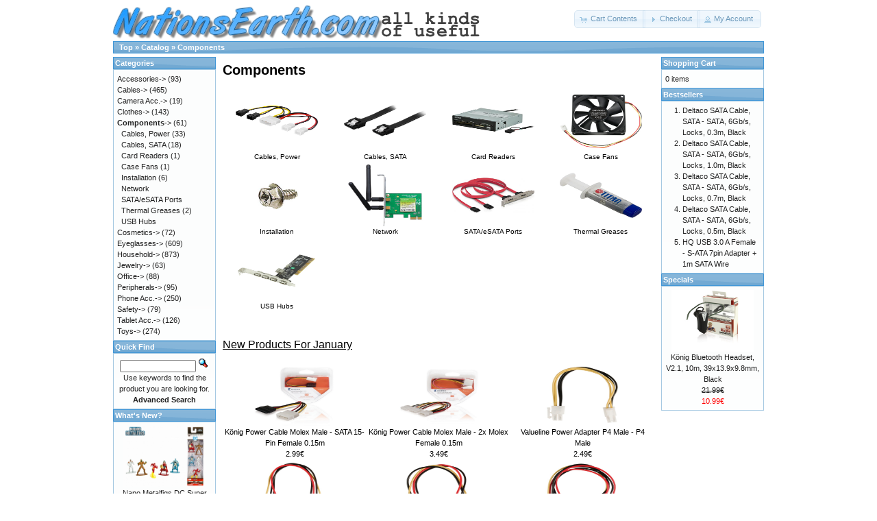

--- FILE ---
content_type: text/html; charset=UTF-8
request_url: https://nationsearth.com/catalog/index.php?cPath=43&osCsid=c8otm1feidj1b11c20eegcjra3
body_size: 4195
content:
<!DOCTYPE html PUBLIC "-//W3C//DTD XHTML 1.0 Transitional//EN" "http://www.w3.org/TR/xhtml1/DTD/xhtml1-transitional.dtd">
<html xmlns="http://www.w3.org/1999/xhtml" dir="ltr" lang="en">
<head>
<meta http-equiv="Content-Type" content="text/html; charset=utf-8" />
<title>Components, NationsEarth.com</title>
<base href="https://nationsearth.com/catalog/" />
<link rel="stylesheet" type="text/css" href="ext/jquery/ui/redmond/jquery-ui-1.8.22.css" />
<script type="text/javascript" src="ext/jquery/jquery-1.8.0.min.js"></script>
<script type="text/javascript" src="ext/jquery/ui/jquery-ui-1.8.22.min.js"></script>

<script type="text/javascript">
// fix jQuery 1.8.0 and jQuery UI 1.8.22 bug with dialog buttons; http://bugs.jqueryui.com/ticket/8484
if ( $.attrFn ) { $.attrFn.text = true; }
</script>


<script type="text/javascript" src="ext/jquery/bxGallery/jquery.bxGallery.1.1.min.js"></script>
<link rel="stylesheet" type="text/css" href="ext/jquery/fancybox/jquery.fancybox-1.3.4.css" />
<script type="text/javascript" src="ext/jquery/fancybox/jquery.fancybox-1.3.4.pack.js"></script>
<link rel="stylesheet" type="text/css" href="ext/960gs/960_24_col.css" />
<link rel="stylesheet" type="text/css" href="stylesheet.css" />
</head>
<body>

<div id="bodyWrapper" class="container_24">


<div id="header" class="grid_24">
  <div id="storeLogo"><a href="https://nationsearth.com/catalog/index.php?osCsid=c8otm1feidj1b11c20eegcjra3"><img src="images/store_logo.png" alt="NationsEarth.com" title="NationsEarth.com" width="540" height="60" /></a></div>

  <div id="headerShortcuts">
<span class="tdbLink"><a id="tdb1" href="https://nationsearth.com/catalog/shopping_cart.php?osCsid=c8otm1feidj1b11c20eegcjra3">Cart Contents</a></span><script type="text/javascript">$("#tdb1").button({icons:{primary:"ui-icon-cart"}}).addClass("ui-priority-secondary").parent().removeClass("tdbLink");</script><span class="tdbLink"><a id="tdb2" href="https://nationsearth.com/catalog/checkout_shipping.php?osCsid=c8otm1feidj1b11c20eegcjra3">Checkout</a></span><script type="text/javascript">$("#tdb2").button({icons:{primary:"ui-icon-triangle-1-e"}}).addClass("ui-priority-secondary").parent().removeClass("tdbLink");</script><span class="tdbLink"><a id="tdb3" href="https://nationsearth.com/catalog/account.php?osCsid=c8otm1feidj1b11c20eegcjra3">My Account</a></span><script type="text/javascript">$("#tdb3").button({icons:{primary:"ui-icon-person"}}).addClass("ui-priority-secondary").parent().removeClass("tdbLink");</script>  </div>

<script type="text/javascript">
  $("#headerShortcuts").buttonset();
</script>
</div>

<div class="grid_24 ui-widget infoBoxContainer">
  <div class="ui-widget-header infoBoxHeading">&nbsp;&nbsp;<a href="https://nationsearth.com" class="headerNavigation">Top</a> &raquo; <a href="https://nationsearth.com/catalog/index.php?osCsid=c8otm1feidj1b11c20eegcjra3" class="headerNavigation">Catalog</a> &raquo; <a href="https://nationsearth.com/catalog/index.php?cPath=43&amp;osCsid=c8otm1feidj1b11c20eegcjra3" class="headerNavigation">Components</a></div>
</div>


<div id="bodyContent" class="grid_16 push_4">

<h1>Components</h1>

<div class="contentContainer">
  <div class="contentText">
    <table border="0" width="100%" cellspacing="0" cellpadding="2">
      <tr>
        <td align="center" class="smallText" width="25%" valign="top"><a href="https://nationsearth.com/catalog/index.php?cPath=43_137&amp;osCsid=c8otm1feidj1b11c20eegcjra3"><img src="images/SSI-38.jpg" alt="Cables, Power" title="Cables, Power" width="120" height="90" /><br />Cables, Power</a></td>
        <td align="center" class="smallText" width="25%" valign="top"><a href="https://nationsearth.com/catalog/index.php?cPath=43_136&amp;osCsid=c8otm1feidj1b11c20eegcjra3"><img src="images/SATA lukko musta.jpg" alt="Cables, SATA" title="Cables, SATA" width="120" height="90" /><br />Cables, SATA</a></td>
        <td align="center" class="smallText" width="25%" valign="top"><a href="https://nationsearth.com/catalog/index.php?cPath=43_133&amp;osCsid=c8otm1feidj1b11c20eegcjra3"><img src="images/Muistikortinlukija UCR126.jpg" alt="Card Readers" title="Card Readers" width="120" height="90" /><br />Card Readers</a></td>
        <td align="center" class="smallText" width="25%" valign="top"><a href="https://nationsearth.com/catalog/index.php?cPath=43_135&amp;osCsid=c8otm1feidj1b11c20eegcjra3"><img src="images/CMP-FAN24.JPG" alt="Case Fans" title="Case Fans" width="120" height="90" /><br />Case Fans</a></td>
      </tr>
      <tr>
        <td align="center" class="smallText" width="25%" valign="top"><a href="https://nationsearth.com/catalog/index.php?cPath=43_142&amp;osCsid=c8otm1feidj1b11c20eegcjra3"><img src="images/SV-1 koteloruuvi.jpg" alt="Installation" title="Installation" width="120" height="90" /><br />Installation</a></td>
        <td align="center" class="smallText" width="25%" valign="top"><a href="https://nationsearth.com/catalog/index.php?cPath=43_132&amp;osCsid=c8otm1feidj1b11c20eegcjra3"><img src="images/TP-LINK verkkokortti TL-WN881ND.jpg" alt="Network" title="Network" width="120" height="90" /><br />Network</a></td>
        <td align="center" class="smallText" width="25%" valign="top"><a href="https://nationsearth.com/catalog/index.php?cPath=43_140&amp;osCsid=c8otm1feidj1b11c20eegcjra3"><img src="images/DeLOCK 61827 eSATA SATA.jpg" alt="SATA/eSATA Ports" title="SATA/eSATA Ports" width="120" height="90" /><br />SATA/eSATA Ports</a></td>
        <td align="center" class="smallText" width="25%" valign="top"><a href="https://nationsearth.com/catalog/index.php?cPath=43_139&amp;osCsid=c8otm1feidj1b11c20eegcjra3"><img src="images/Titan jäähdytystahna tuubi.jpg" alt="Thermal Greases" title="Thermal Greases" width="120" height="90" /><br />Thermal Greases</a></td>
      </tr>
      <tr>
        <td align="center" class="smallText" width="25%" valign="top"><a href="https://nationsearth.com/catalog/index.php?cPath=43_134&amp;osCsid=c8otm1feidj1b11c20eegcjra3"><img src="images/CMP-USBCARD2HS.JPG" alt="USB Hubs" title="USB Hubs" width="120" height="90" /><br />USB Hubs</a></td>
      </tr>
    </table>

    <br />


  <h2>New Products For January</h2>

  <div class="contentText">
    <table border="0" width="100%" cellspacing="0" cellpadding="2"><tr><td width="33%" align="center" valign="top"><a href="https://nationsearth.com/catalog/product_info.php?products_id=2875&amp;osCsid=c8otm1feidj1b11c20eegcjra3"><img src="images/KNC73500V015_1.jpg" alt="König Power Cable Molex Male - SATA 15-Pin Female 0.15m" title="König Power Cable Molex Male - SATA 15-Pin Female 0.15m" width="120" height="90" /></a><br /><a href="https://nationsearth.com/catalog/product_info.php?products_id=2875&amp;osCsid=c8otm1feidj1b11c20eegcjra3">König Power Cable Molex Male - SATA 15-Pin Female 0.15m</a><br />2.99€</td><td width="33%" align="center" valign="top"><a href="https://nationsearth.com/catalog/product_info.php?products_id=2874&amp;osCsid=c8otm1feidj1b11c20eegcjra3"><img src="images/KNC74020V015_1.jpg" alt="König Power Cable Molex Male - 2x Molex Female 0.15m" title="König Power Cable Molex Male - 2x Molex Female 0.15m" width="120" height="90" /></a><br /><a href="https://nationsearth.com/catalog/product_info.php?products_id=2874&amp;osCsid=c8otm1feidj1b11c20eegcjra3">König Power Cable Molex Male - 2x Molex Female 0.15m</a><br />3.49€</td><td width="33%" align="center" valign="top"><a href="https://nationsearth.com/catalog/product_info.php?products_id=2872&amp;osCsid=c8otm1feidj1b11c20eegcjra3"><img src="images/VLCP74300V015.jpg" alt="Valueline Power Adapter P4 Male - P4 Male" title="Valueline Power Adapter P4 Male - P4 Male" width="120" height="90" /></a><br /><a href="https://nationsearth.com/catalog/product_info.php?products_id=2872&amp;osCsid=c8otm1feidj1b11c20eegcjra3">Valueline Power Adapter P4 Male - P4 Male</a><br />2.49€</td></tr><tr><td width="33%" align="center" valign="top"><a href="https://nationsearth.com/catalog/product_info.php?products_id=2871&amp;osCsid=c8otm1feidj1b11c20eegcjra3"><img src="images/VLCP73500V015.jpg" alt="Valueline Power Adapter Molex Male - SATA 15-Pin Female" title="Valueline Power Adapter Molex Male - SATA 15-Pin Female" width="120" height="90" /></a><br /><a href="https://nationsearth.com/catalog/product_info.php?products_id=2871&amp;osCsid=c8otm1feidj1b11c20eegcjra3">Valueline Power Adapter Molex Male - SATA 15-Pin Female</a><br />2.49€</td><td width="33%" align="center" valign="top"><a href="https://nationsearth.com/catalog/product_info.php?products_id=2870&amp;osCsid=c8otm1feidj1b11c20eegcjra3"><img src="images/VLCP73505V015.jpg" alt="Valueline Power Adapter Molex Male - SATA 15-Pin Female Corner" title="Valueline Power Adapter Molex Male - SATA 15-Pin Female Corner" width="120" height="90" /></a><br /><a href="https://nationsearth.com/catalog/product_info.php?products_id=2870&amp;osCsid=c8otm1feidj1b11c20eegcjra3">Valueline Power Adapter Molex Male - SATA 15-Pin Female Corner</a><br />2.49€</td><td width="33%" align="center" valign="top"><a href="https://nationsearth.com/catalog/product_info.php?products_id=2869&amp;osCsid=c8otm1feidj1b11c20eegcjra3"><img src="images/VLCP74030V015.jpg" alt="Valueline Power Adapter Molex Male - Molex Female + 3-Pin Fan" title="Valueline Power Adapter Molex Male - Molex Female + 3-Pin Fan" width="120" height="90" /></a><br /><a href="https://nationsearth.com/catalog/product_info.php?products_id=2869&amp;osCsid=c8otm1feidj1b11c20eegcjra3">Valueline Power Adapter Molex Male - Molex Female + 3-Pin Fan</a><br />2.49€</td></tr><tr><td width="33%" align="center" valign="top"><a href="https://nationsearth.com/catalog/product_info.php?products_id=2868&amp;osCsid=c8otm1feidj1b11c20eegcjra3"><img src="images/VLCB73520V015_1.jpg" alt="Valueline Power Adapter Molex Male - 2xSATA 15-pin Female" title="Valueline Power Adapter Molex Male - 2xSATA 15-pin Female" width="120" height="90" /></a><br /><a href="https://nationsearth.com/catalog/product_info.php?products_id=2868&amp;osCsid=c8otm1feidj1b11c20eegcjra3">Valueline Power Adapter Molex Male - 2xSATA 15-pin Female</a><br />3.49€</td><td width="33%" align="center" valign="top"><a href="https://nationsearth.com/catalog/product_info.php?products_id=2867&amp;osCsid=c8otm1feidj1b11c20eegcjra3"><img src="images/VLCP74400V015.jpg" alt="Valueline Power Adapter EPS 8-Pin Male - 2x Molex Male" title="Valueline Power Adapter EPS 8-Pin Male - 2x Molex Male" width="120" height="90" /></a><br /><a href="https://nationsearth.com/catalog/product_info.php?products_id=2867&amp;osCsid=c8otm1feidj1b11c20eegcjra3">Valueline Power Adapter EPS 8-Pin Male - 2x Molex Male</a><br />3.49€</td><td width="33%" align="center" valign="top"><a href="https://nationsearth.com/catalog/product_info.php?products_id=2866&amp;osCsid=c8otm1feidj1b11c20eegcjra3"><img src="images/VLCP74205V015.jpg" alt="Valueline Power Adapter 2x SATA 15-Pin Male - PCI Express Female" title="Valueline Power Adapter 2x SATA 15-Pin Male - PCI Express Female" width="120" height="90" /></a><br /><a href="https://nationsearth.com/catalog/product_info.php?products_id=2866&amp;osCsid=c8otm1feidj1b11c20eegcjra3">Valueline Power Adapter 2x SATA 15-Pin Male - PCI Express Female</a><br />3.99€</td></tr><tr><td width="33%" align="center" valign="top"><a href="https://nationsearth.com/catalog/product_info.php?products_id=2865&amp;osCsid=c8otm1feidj1b11c20eegcjra3"><img src="images/VLCP74210V015.jpg" alt="Valueline Power Adapter 2x Molex Male - 6-pin PCI Express Female" title="Valueline Power Adapter 2x Molex Male - 6-pin PCI Express Female" width="120" height="90" /></a><br /><a href="https://nationsearth.com/catalog/product_info.php?products_id=2865&amp;osCsid=c8otm1feidj1b11c20eegcjra3">Valueline Power Adapter 2x Molex Male - 6-pin PCI Express Female</a><br />2.49€</td><td width="33%" align="center" valign="top"><a href="https://nationsearth.com/catalog/product_info.php?products_id=2147&amp;osCsid=c8otm1feidj1b11c20eegcjra3"><img src="images/BCL9400_1.JPG" alt="Bandridge SATA 6Gb/s Data Cable, SATA - SATA, 0.5m, Yellow" title="Bandridge SATA 6Gb/s Data Cable, SATA - SATA, 0.5m, Yellow" width="120" height="90" /></a><br /><a href="https://nationsearth.com/catalog/product_info.php?products_id=2147&amp;osCsid=c8otm1feidj1b11c20eegcjra3">Bandridge SATA 6Gb/s Data Cable, SATA - SATA, 0.5m, Yellow</a><br />2.99€</td><td width="33%" align="center" valign="top"><a href="https://nationsearth.com/catalog/product_info.php?products_id=2145&amp;osCsid=c8otm1feidj1b11c20eegcjra3"><img src="images/HQSC-092-1.0_MR.JPG" alt="HQ Data/Power Cable, SATA+Molex - 22-pin SATA Female, 1m" title="HQ Data/Power Cable, SATA+Molex - 22-pin SATA Female, 1m" width="120" height="90" /></a><br /><a href="https://nationsearth.com/catalog/product_info.php?products_id=2145&amp;osCsid=c8otm1feidj1b11c20eegcjra3">HQ Data/Power Cable, SATA+Molex - 22-pin SATA Female, 1m</a><br />5.99€</td></tr><tr><td width="33%" align="center" valign="top"><a href="https://nationsearth.com/catalog/product_info.php?products_id=2144&amp;osCsid=c8otm1feidj1b11c20eegcjra3"><img src="images/BCL9801_1.JPG" alt="Bandridge Data/Power Cable, SATA+Molex - 22-pin SATA Female, 1m" title="Bandridge Data/Power Cable, SATA+Molex - 22-pin SATA Female, 1m" width="120" height="90" /></a><br /><a href="https://nationsearth.com/catalog/product_info.php?products_id=2144&amp;osCsid=c8otm1feidj1b11c20eegcjra3">Bandridge Data/Power Cable, SATA+Molex - 22-pin SATA Female, 1m</a><br />5.99€</td><td width="33%" align="center" valign="top"><a href="https://nationsearth.com/catalog/product_info.php?products_id=2143&amp;osCsid=c8otm1feidj1b11c20eegcjra3"><img src="images/BCL9710_1.JPG" alt="Bandridge Power Cable, Molex Male - SATA Female, 0.15m" title="Bandridge Power Cable, Molex Male - SATA Female, 0.15m" width="120" height="90" /></a><br /><a href="https://nationsearth.com/catalog/product_info.php?products_id=2143&amp;osCsid=c8otm1feidj1b11c20eegcjra3">Bandridge Power Cable, Molex Male - SATA Female, 0.15m</a><br />2.99€</td><td width="33%" align="center" valign="top"><a href="https://nationsearth.com/catalog/product_info.php?products_id=2142&amp;osCsid=c8otm1feidj1b11c20eegcjra3"><img src="images/BCL9730_1.JPG" alt="Bandridge Power Cable, Molex Male - PCI Express Female, 0.15m" title="Bandridge Power Cable, Molex Male - PCI Express Female, 0.15m" width="120" height="90" /></a><br /><a href="https://nationsearth.com/catalog/product_info.php?products_id=2142&amp;osCsid=c8otm1feidj1b11c20eegcjra3">Bandridge Power Cable, Molex Male - PCI Express Female, 0.15m</a><br />2.99€</td></tr></table>  </div>


  </div>
</div>


</div> <!-- bodyContent //-->


<div id="columnLeft" class="grid_4 pull_16">
  <div class="ui-widget infoBoxContainer">  <div class="ui-widget-header infoBoxHeading">Categories</div>  <div class="ui-widget-content infoBoxContents"><a href="https://nationsearth.com/catalog/index.php?cPath=46&amp;osCsid=c8otm1feidj1b11c20eegcjra3">Accessories-&gt;</a>&nbsp;(93)<br /><a href="https://nationsearth.com/catalog/index.php?cPath=40&amp;osCsid=c8otm1feidj1b11c20eegcjra3">Cables-&gt;</a>&nbsp;(465)<br /><a href="https://nationsearth.com/catalog/index.php?cPath=192&amp;osCsid=c8otm1feidj1b11c20eegcjra3">Camera Acc.-&gt;</a>&nbsp;(19)<br /><a href="https://nationsearth.com/catalog/index.php?cPath=301&amp;osCsid=c8otm1feidj1b11c20eegcjra3">Clothes-&gt;</a>&nbsp;(143)<br /><a href="https://nationsearth.com/catalog/index.php?cPath=43&amp;osCsid=c8otm1feidj1b11c20eegcjra3"><strong>Components</strong>-&gt;</a>&nbsp;(61)<br />&nbsp;&nbsp;<a href="https://nationsearth.com/catalog/index.php?cPath=43_137&amp;osCsid=c8otm1feidj1b11c20eegcjra3">Cables, Power</a>&nbsp;(33)<br />&nbsp;&nbsp;<a href="https://nationsearth.com/catalog/index.php?cPath=43_136&amp;osCsid=c8otm1feidj1b11c20eegcjra3">Cables, SATA</a>&nbsp;(18)<br />&nbsp;&nbsp;<a href="https://nationsearth.com/catalog/index.php?cPath=43_133&amp;osCsid=c8otm1feidj1b11c20eegcjra3">Card Readers</a>&nbsp;(1)<br />&nbsp;&nbsp;<a href="https://nationsearth.com/catalog/index.php?cPath=43_135&amp;osCsid=c8otm1feidj1b11c20eegcjra3">Case Fans</a>&nbsp;(1)<br />&nbsp;&nbsp;<a href="https://nationsearth.com/catalog/index.php?cPath=43_142&amp;osCsid=c8otm1feidj1b11c20eegcjra3">Installation</a>&nbsp;(6)<br />&nbsp;&nbsp;<a href="https://nationsearth.com/catalog/index.php?cPath=43_132&amp;osCsid=c8otm1feidj1b11c20eegcjra3">Network</a><br />&nbsp;&nbsp;<a href="https://nationsearth.com/catalog/index.php?cPath=43_140&amp;osCsid=c8otm1feidj1b11c20eegcjra3">SATA/eSATA Ports</a><br />&nbsp;&nbsp;<a href="https://nationsearth.com/catalog/index.php?cPath=43_139&amp;osCsid=c8otm1feidj1b11c20eegcjra3">Thermal Greases</a>&nbsp;(2)<br />&nbsp;&nbsp;<a href="https://nationsearth.com/catalog/index.php?cPath=43_134&amp;osCsid=c8otm1feidj1b11c20eegcjra3">USB Hubs</a><br /><a href="https://nationsearth.com/catalog/index.php?cPath=233&amp;osCsid=c8otm1feidj1b11c20eegcjra3">Cosmetics-&gt;</a>&nbsp;(72)<br /><a href="https://nationsearth.com/catalog/index.php?cPath=279&amp;osCsid=c8otm1feidj1b11c20eegcjra3">Eyeglasses-&gt;</a>&nbsp;(609)<br /><a href="https://nationsearth.com/catalog/index.php?cPath=86&amp;osCsid=c8otm1feidj1b11c20eegcjra3">Household-&gt;</a>&nbsp;(873)<br /><a href="https://nationsearth.com/catalog/index.php?cPath=22&amp;osCsid=c8otm1feidj1b11c20eegcjra3">Jewelry-&gt;</a>&nbsp;(63)<br /><a href="https://nationsearth.com/catalog/index.php?cPath=180&amp;osCsid=c8otm1feidj1b11c20eegcjra3">Office-&gt;</a>&nbsp;(88)<br /><a href="https://nationsearth.com/catalog/index.php?cPath=42&amp;osCsid=c8otm1feidj1b11c20eegcjra3">Peripherals-&gt;</a>&nbsp;(95)<br /><a href="https://nationsearth.com/catalog/index.php?cPath=73&amp;osCsid=c8otm1feidj1b11c20eegcjra3">Phone Acc.-&gt;</a>&nbsp;(250)<br /><a href="https://nationsearth.com/catalog/index.php?cPath=252&amp;osCsid=c8otm1feidj1b11c20eegcjra3">Safety-&gt;</a>&nbsp;(79)<br /><a href="https://nationsearth.com/catalog/index.php?cPath=146&amp;osCsid=c8otm1feidj1b11c20eegcjra3">Tablet Acc.-&gt;</a>&nbsp;(126)<br /><a href="https://nationsearth.com/catalog/index.php?cPath=220&amp;osCsid=c8otm1feidj1b11c20eegcjra3">Toys-&gt;</a>&nbsp;(274)<br /></div></div>
<div class="ui-widget infoBoxContainer">  <div class="ui-widget-header infoBoxHeading">Quick Find</div>  <div class="ui-widget-content infoBoxContents" style="text-align: center;">    <form name="quick_find" action="https://nationsearth.com/catalog/advanced_search_result.php" method="get">    <input type="text" name="keywords" size="10" maxlength="30" style="width: 75%" />&nbsp;<input type="hidden" name="search_in_description" value="1" /><input type="hidden" name="osCsid" value="c8otm1feidj1b11c20eegcjra3" /><input type="image" src="includes/languages/english/images/buttons/button_quick_find.gif" alt="Quick Find" title=" Quick Find " /><br />Use keywords to find the product you are looking for.<br /><a href="https://nationsearth.com/catalog/advanced_search.php?osCsid=c8otm1feidj1b11c20eegcjra3"><strong>Advanced Search</strong></a>    </form>  </div></div>
<div class="ui-widget infoBoxContainer">  <div class="ui-widget-header infoBoxHeading"><a href="https://nationsearth.com/catalog/products_new.php?osCsid=c8otm1feidj1b11c20eegcjra3">What's New?</a></div>  <div class="ui-widget-content infoBoxContents" style="text-align: center;"><a href="https://nationsearth.com/catalog/product_info.php?products_id=2955&amp;osCsid=c8otm1feidj1b11c20eegcjra3"><img src="images/NanoMetalfigs-DC-5Pack-A.jpg" alt="Nano Metalfigs DC Super Heroes 5-Pack A" title="Nano Metalfigs DC Super Heroes 5-Pack A" width="120" height="90" /></a><br /><a href="https://nationsearth.com/catalog/product_info.php?products_id=2955&amp;osCsid=c8otm1feidj1b11c20eegcjra3">Nano Metalfigs DC Super Heroes 5-Pack A</a><br />9.99€</div></div>
<div class="ui-widget infoBoxContainer">  <div class="ui-widget-header infoBoxHeading">Information</div>  <div class="ui-widget-content infoBoxContents">    <a href="https://nationsearth.com/catalog/shipping.php?osCsid=c8otm1feidj1b11c20eegcjra3">Store Information</a><br />    <a href="https://nationsearth.com/catalog/privacy.php?osCsid=c8otm1feidj1b11c20eegcjra3">Privacy Notice</a><br />    <a href="https://nationsearth.com/catalog/conditions.php?osCsid=c8otm1feidj1b11c20eegcjra3">Conditions of Use</a><br />    <a href="https://nationsearth.com/catalog/contact_us.php?osCsid=c8otm1feidj1b11c20eegcjra3">Contact Us</a>  </div></div></div>


<div id="columnRight" class="grid_4">
  <div class="ui-widget infoBoxContainer">  <div class="ui-widget-header infoBoxHeading"><a href="https://nationsearth.com/catalog/shopping_cart.php?osCsid=c8otm1feidj1b11c20eegcjra3">Shopping Cart</a></div>  <div class="ui-widget-content infoBoxContents">0 items</div></div>
<div class="ui-widget infoBoxContainer">  <div class="ui-widget-header infoBoxHeading">Bestsellers</div>  <div class="ui-widget-content infoBoxContents"><ol style="margin: 0; padding-left: 25px;"><li><a href="https://nationsearth.com/catalog/product_info.php?products_id=408&amp;osCsid=c8otm1feidj1b11c20eegcjra3">Deltaco SATA Cable, SATA - SATA, 6Gb/s, Locks, 0.3m, Black</a></li><li><a href="https://nationsearth.com/catalog/product_info.php?products_id=411&amp;osCsid=c8otm1feidj1b11c20eegcjra3">Deltaco SATA Cable, SATA - SATA, 6Gb/s, Locks, 1.0m, Black</a></li><li><a href="https://nationsearth.com/catalog/product_info.php?products_id=410&amp;osCsid=c8otm1feidj1b11c20eegcjra3">Deltaco SATA Cable, SATA - SATA, 6Gb/s, Locks, 0.7m, Black</a></li><li><a href="https://nationsearth.com/catalog/product_info.php?products_id=409&amp;osCsid=c8otm1feidj1b11c20eegcjra3">Deltaco SATA Cable, SATA - SATA, 6Gb/s, Locks, 0.5m, Black</a></li><li><a href="https://nationsearth.com/catalog/product_info.php?products_id=1945&amp;osCsid=c8otm1feidj1b11c20eegcjra3">HQ USB 3.0 A Female - S-ATA 7pin Adapter + 1m SATA Wire</a></li></ol></div></div>
<div class="ui-widget infoBoxContainer">  <div class="ui-widget-header infoBoxHeading"><a href="https://nationsearth.com/catalog/specials.php?osCsid=c8otm1feidj1b11c20eegcjra3">Specials</a></div>  <div class="ui-widget-content infoBoxContents" style="text-align: center;"><a href="https://nationsearth.com/catalog/product_info.php?products_id=619&amp;osCsid=c8otm1feidj1b11c20eegcjra3"><img src="images/IP-HANDFREE20_MR.JPG" alt="König Bluetooth Headset, V2.1, 10m,  39x13.9x9.8mm, Black" title="König Bluetooth Headset, V2.1, 10m,  39x13.9x9.8mm, Black" width="120" height="90" /></a><br /><a href="https://nationsearth.com/catalog/product_info.php?products_id=619&amp;osCsid=c8otm1feidj1b11c20eegcjra3">König Bluetooth Headset, V2.1, 10m,  39x13.9x9.8mm, Black</a><br /><del>21.99€</del><br /><span class="productSpecialPrice">10.99€</span></div></div></div>



<div class="grid_24 footer">
  <p align="center">Copyright &copy; 2026 <a href="https://nationsearth.com/catalog/index.php?osCsid=c8otm1feidj1b11c20eegcjra3">NationsEarth.com</a><br />Powered by <a href="http://www.oscommerce.com" target="_blank">osCommerce</a></p>
</div>


<script type="text/javascript">
$('.productListTable tr:nth-child(even)').addClass('alt');
</script>

</div> <!-- bodyWrapper //-->


</body>
</html>
